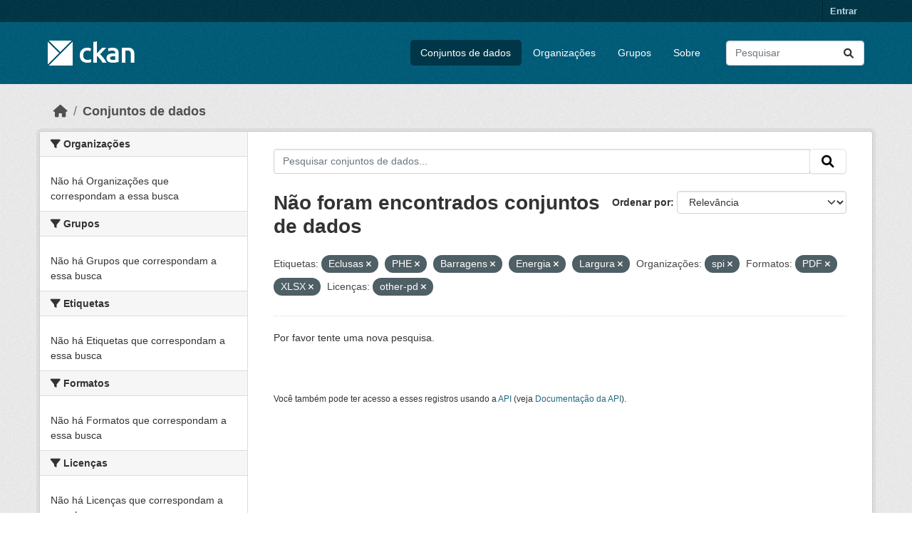

--- FILE ---
content_type: text/html; charset=utf-8
request_url: https://dados.transportes.gov.br/dataset?tags=Eclusas&tags=PHE&organization=spi&tags=Barragens&res_format=PDF&tags=Energia&res_format=XLSX&license_id=other-pd&tags=Largura
body_size: 5516
content:
<!DOCTYPE html>
<!--[if IE 9]> <html lang="pt_BR" class="ie9"> <![endif]-->
<!--[if gt IE 8]><!--> <html lang="pt_BR"  > <!--<![endif]-->
  <head>
    <meta charset="utf-8" />
      <meta name="csrf_field_name" content="_csrf_token" />
      <meta name="_csrf_token" content="IjJlMTliNmIxODUxOWY2ZmIwNDQ3OTI4Y2YyMDFmMDNhNzIxNjU2N2Ei.aW9DHQ.d9OeBaT0jNVDbOhGuse6waliGbc" />

      <meta name="generator" content="ckan 2.10.4" />
      <meta name="viewport" content="width=device-width, initial-scale=1.0">
    <title>Conjunto de dados - Ministério da Infraestrutura</title>

    
    <link rel="shortcut icon" href="/base/images/ckan.ico" />
    
  
      
      
      
    
  


    
      
      
    

    
    <link href="/webassets/base/1c87a999_main.css" rel="stylesheet"/>
<link href="/webassets/ckanext-activity/6ac15be0_activity.css" rel="stylesheet"/>
    
  </head>

  
  <body data-site-root="https://dados.transportes.gov.br/" data-locale-root="https://dados.transportes.gov.br/" >

    
    <div class="visually-hidden-focusable"><a href="#content">Skip to main content</a></div>
  

  
    

 
<div class="account-masthead">
  <div class="container">
     
    <nav class="account not-authed" aria-label="Account">
      <ul class="list-unstyled">
        
        <li><a href="/user/login">Entrar</a></li>
         
      </ul>
    </nav>
     
  </div>
</div>

<header class="masthead">
  <div class="container">
      
    <nav class="navbar navbar-expand-lg navbar-light">
      <hgroup class="header-image navbar-left">

      
      
      <a class="logo" href="/">
        <img src="/base/images/ckan-logo.png" alt="Ministério da Infraestrutura"
          title="Ministério da Infraestrutura" />
      </a>
      
      

       </hgroup>
      <button class="navbar-toggler" type="button" data-bs-toggle="collapse" data-bs-target="#main-navigation-toggle"
        aria-controls="main-navigation-toggle" aria-expanded="false" aria-label="Toggle navigation">
        <span class="fa fa-bars text-white"></span>
      </button>

      <div class="main-navbar collapse navbar-collapse" id="main-navigation-toggle">
        <ul class="navbar-nav ms-auto mb-2 mb-lg-0">
          
            
              
              

		          <li class="active"><a href="/dataset/">Conjuntos de dados</a></li><li><a href="/organization/">Organizações</a></li><li><a href="/group/">Grupos</a></li><li><a href="/about">Sobre</a></li>
	          
          </ul>

      
      
          <form class="d-flex site-search" action="/dataset/" method="get">
              <label class="d-none" for="field-sitewide-search">Search Datasets...</label>
              <input id="field-sitewide-search" class="form-control me-2"  type="text" name="q" placeholder="Pesquisar" aria-label="Pesquisar conjuntos de dados..."/>
              <button class="btn" type="submit" aria-label="Submit"><i class="fa fa-search"></i></button>
          </form>
      
      </div>
    </nav>
  </div>
</header>

  
    <div class="main">
      <div id="content" class="container">
        
          
            <div class="flash-messages">
              
                
              
            </div>
          

          
            <div class="toolbar" role="navigation" aria-label="Breadcrumb">
              
                
                  <ol class="breadcrumb">
                    
<li class="home"><a href="/" aria-label="Início"><i class="fa fa-home"></i><span> Início</span></a></li>
                    
  <li class="active"><a href="/dataset/">Conjuntos de dados</a></li>

                  </ol>
                
              
            </div>
          

          <div class="row wrapper">
            
            
            

            
              <aside class="secondary col-md-3">
                
                
  <div class="filters">
    <div>
      
        

    
    
	
	    
		<section class="module module-narrow module-shallow">
		    
			<h2 class="module-heading">
			    <i class="fa fa-filter"></i>
			    Organizações
			</h2>
		    
		    
			
			    
				<p class="module-content empty">Não há Organizações que correspondam a essa busca</p>
			    
			
		    
		</section>
	    
	
    

      
        

    
    
	
	    
		<section class="module module-narrow module-shallow">
		    
			<h2 class="module-heading">
			    <i class="fa fa-filter"></i>
			    Grupos
			</h2>
		    
		    
			
			    
				<p class="module-content empty">Não há Grupos que correspondam a essa busca</p>
			    
			
		    
		</section>
	    
	
    

      
        

    
    
	
	    
		<section class="module module-narrow module-shallow">
		    
			<h2 class="module-heading">
			    <i class="fa fa-filter"></i>
			    Etiquetas
			</h2>
		    
		    
			
			    
				<p class="module-content empty">Não há Etiquetas que correspondam a essa busca</p>
			    
			
		    
		</section>
	    
	
    

      
        

    
    
	
	    
		<section class="module module-narrow module-shallow">
		    
			<h2 class="module-heading">
			    <i class="fa fa-filter"></i>
			    Formatos
			</h2>
		    
		    
			
			    
				<p class="module-content empty">Não há Formatos que correspondam a essa busca</p>
			    
			
		    
		</section>
	    
	
    

      
        

    
    
	
	    
		<section class="module module-narrow module-shallow">
		    
			<h2 class="module-heading">
			    <i class="fa fa-filter"></i>
			    Licenças
			</h2>
		    
		    
			
			    
				<p class="module-content empty">Não há Licenças que correspondam a essa busca</p>
			    
			
		    
		</section>
	    
	
    

      
    </div>
    <a class="close no-text hide-filters"><i class="fa fa-times-circle"></i><span class="text">close</span></a>
  </div>

              </aside>
            

            
              <div class="primary col-md-9 col-xs-12" role="main">
                
                
  <section class="module">
    <div class="module-content">
      
        
      
      
        
        
        







<form id="dataset-search-form" class="search-form" method="get" data-module="select-switch">

  
    <div class="input-group search-input-group">
      <input aria-label="Pesquisar conjuntos de dados..." id="field-giant-search" type="text" class="form-control input-lg" name="q" value="" autocomplete="off" placeholder="Pesquisar conjuntos de dados...">
      
      <span class="input-group-btn">
        <button class="btn btn-default btn-lg" type="submit" value="search" aria-label="Submit">
          <i class="fa fa-search"></i>
        </button>
      </span>
      
    </div>
  

  
    <span>






<input type="hidden" name="tags" value="Eclusas" />





<input type="hidden" name="tags" value="PHE" />





<input type="hidden" name="tags" value="Barragens" />





<input type="hidden" name="tags" value="Energia" />





<input type="hidden" name="tags" value="Largura" />





<input type="hidden" name="organization" value="spi" />





<input type="hidden" name="res_format" value="PDF" />





<input type="hidden" name="res_format" value="XLSX" />





<input type="hidden" name="license_id" value="other-pd" />



</span>
  

  
    
      <div class="form-group control-order-by">
        <label for="field-order-by">Ordenar por</label>
        <select id="field-order-by" name="sort" class="form-control form-select">
          
            
              <option value="score desc, metadata_modified desc" selected="selected">Relevância</option>
            
          
            
              <option value="title_string asc">Nome Crescente</option>
            
          
            
              <option value="title_string desc">Nome Descrescente</option>
            
          
            
              <option value="metadata_modified desc">Modificada pela última vez</option>
            
          
            
          
        </select>
        
        <button class="btn btn-default js-hide" type="submit">Ir</button>
        
      </div>
    
  

  
    
      <h1>

  
  
  
  

Não foram encontrados conjuntos de dados</h1>
    
  

  
    
      <p class="filter-list">
        
          
          <span class="facet">Etiquetas:</span>
          
            <span class="filtered pill">Eclusas
              <a href="/dataset/?tags=PHE&amp;tags=Barragens&amp;tags=Energia&amp;tags=Largura&amp;organization=spi&amp;res_format=PDF&amp;res_format=XLSX&amp;license_id=other-pd" class="remove" title="Remover"><i class="fa fa-times"></i></a>
            </span>
          
            <span class="filtered pill">PHE
              <a href="/dataset/?tags=Eclusas&amp;tags=Barragens&amp;tags=Energia&amp;tags=Largura&amp;organization=spi&amp;res_format=PDF&amp;res_format=XLSX&amp;license_id=other-pd" class="remove" title="Remover"><i class="fa fa-times"></i></a>
            </span>
          
            <span class="filtered pill">Barragens
              <a href="/dataset/?tags=Eclusas&amp;tags=PHE&amp;tags=Energia&amp;tags=Largura&amp;organization=spi&amp;res_format=PDF&amp;res_format=XLSX&amp;license_id=other-pd" class="remove" title="Remover"><i class="fa fa-times"></i></a>
            </span>
          
            <span class="filtered pill">Energia
              <a href="/dataset/?tags=Eclusas&amp;tags=PHE&amp;tags=Barragens&amp;tags=Largura&amp;organization=spi&amp;res_format=PDF&amp;res_format=XLSX&amp;license_id=other-pd" class="remove" title="Remover"><i class="fa fa-times"></i></a>
            </span>
          
            <span class="filtered pill">Largura
              <a href="/dataset/?tags=Eclusas&amp;tags=PHE&amp;tags=Barragens&amp;tags=Energia&amp;organization=spi&amp;res_format=PDF&amp;res_format=XLSX&amp;license_id=other-pd" class="remove" title="Remover"><i class="fa fa-times"></i></a>
            </span>
          
        
          
          <span class="facet">Organizações:</span>
          
            <span class="filtered pill">spi
              <a href="/dataset/?tags=Eclusas&amp;tags=PHE&amp;tags=Barragens&amp;tags=Energia&amp;tags=Largura&amp;res_format=PDF&amp;res_format=XLSX&amp;license_id=other-pd" class="remove" title="Remover"><i class="fa fa-times"></i></a>
            </span>
          
        
          
          <span class="facet">Formatos:</span>
          
            <span class="filtered pill">PDF
              <a href="/dataset/?tags=Eclusas&amp;tags=PHE&amp;tags=Barragens&amp;tags=Energia&amp;tags=Largura&amp;organization=spi&amp;res_format=XLSX&amp;license_id=other-pd" class="remove" title="Remover"><i class="fa fa-times"></i></a>
            </span>
          
            <span class="filtered pill">XLSX
              <a href="/dataset/?tags=Eclusas&amp;tags=PHE&amp;tags=Barragens&amp;tags=Energia&amp;tags=Largura&amp;organization=spi&amp;res_format=PDF&amp;license_id=other-pd" class="remove" title="Remover"><i class="fa fa-times"></i></a>
            </span>
          
        
          
          <span class="facet">Licenças:</span>
          
            <span class="filtered pill">other-pd
              <a href="/dataset/?tags=Eclusas&amp;tags=PHE&amp;tags=Barragens&amp;tags=Energia&amp;tags=Largura&amp;organization=spi&amp;res_format=PDF&amp;res_format=XLSX" class="remove" title="Remover"><i class="fa fa-times"></i></a>
            </span>
          
        
      </p>
      <a class="show-filters btn btn-default">Filtrar Resultados</a>
    
  

</form>


   <p class="extra">Por favor tente uma nova pesquisa.</p> 



      
      
        

  

      
    </div>

    
      
    
  </section>

  
    <section class="module">
      <div class="module-content">
        
          <small>
            
            
            
           Você também pode ter acesso a esses registros usando a <a href="/api/3">API</a> (veja <a href="http://docs.ckan.org/en/2.10/api/">Documentação da API</a>). 
          </small>
        
      </div>
    </section>
  

              </div>
            
          </div>
        
      </div>
    </div>
  
    <footer class="site-footer">
  <div class="container">
    
    <div class="row">
      <div class="col-md-8 footer-links">
        
          <ul class="list-unstyled">
            
              <li><a href="/about">Sobre Ministério da Infraestrutura</a></li>
            
          </ul>
          <ul class="list-unstyled">
            
              
              <li><a href="http://docs.ckan.org/en/2.10/api/">API do CKAN</a></li>
              <li><a href="http://www.ckan.org/">Associação CKAN</a></li>
              <li><a href="http://www.opendefinition.org/okd/"><img src="/base/images/od_80x15_blue.png" alt="Open Data"></a></li>
            
          </ul>
        
      </div>
      <div class="col-md-4 attribution">
        
          <p><strong>Impulsionado por</strong> <a class="hide-text ckan-footer-logo" href="http://ckan.org">CKAN</a></p>
        
        
          
<form class="lang-select" action="/util/redirect" data-module="select-switch" method="POST">
  
<input type="hidden" name="_csrf_token" value="IjJlMTliNmIxODUxOWY2ZmIwNDQ3OTI4Y2YyMDFmMDNhNzIxNjU2N2Ei.aW9DHQ.d9OeBaT0jNVDbOhGuse6waliGbc"/> 
  <div class="form-group">
    <label for="field-lang-select">Idioma</label>
    <select id="field-lang-select" name="url" data-module="autocomplete" data-module-dropdown-class="lang-dropdown" data-module-container-class="lang-container">
      
        <option value="/pt_BR/dataset?tags=Eclusas&amp;tags=PHE&amp;organization=spi&amp;tags=Barragens&amp;res_format=PDF&amp;tags=Energia&amp;res_format=XLSX&amp;license_id=other-pd&amp;tags=Largura" selected="selected">
          português (Brasil)
        </option>
      
        <option value="/en/dataset?tags=Eclusas&amp;tags=PHE&amp;organization=spi&amp;tags=Barragens&amp;res_format=PDF&amp;tags=Energia&amp;res_format=XLSX&amp;license_id=other-pd&amp;tags=Largura" >
          English
        </option>
      
        <option value="/es/dataset?tags=Eclusas&amp;tags=PHE&amp;organization=spi&amp;tags=Barragens&amp;res_format=PDF&amp;tags=Energia&amp;res_format=XLSX&amp;license_id=other-pd&amp;tags=Largura" >
          español
        </option>
      
        <option value="/fr/dataset?tags=Eclusas&amp;tags=PHE&amp;organization=spi&amp;tags=Barragens&amp;res_format=PDF&amp;tags=Energia&amp;res_format=XLSX&amp;license_id=other-pd&amp;tags=Largura" >
          français
        </option>
      
        <option value="/ro/dataset?tags=Eclusas&amp;tags=PHE&amp;organization=spi&amp;tags=Barragens&amp;res_format=PDF&amp;tags=Energia&amp;res_format=XLSX&amp;license_id=other-pd&amp;tags=Largura" >
          română
        </option>
      
        <option value="/sq/dataset?tags=Eclusas&amp;tags=PHE&amp;organization=spi&amp;tags=Barragens&amp;res_format=PDF&amp;tags=Energia&amp;res_format=XLSX&amp;license_id=other-pd&amp;tags=Largura" >
          shqip
        </option>
      
        <option value="/bs/dataset?tags=Eclusas&amp;tags=PHE&amp;organization=spi&amp;tags=Barragens&amp;res_format=PDF&amp;tags=Energia&amp;res_format=XLSX&amp;license_id=other-pd&amp;tags=Largura" >
          bosanski
        </option>
      
        <option value="/gl/dataset?tags=Eclusas&amp;tags=PHE&amp;organization=spi&amp;tags=Barragens&amp;res_format=PDF&amp;tags=Energia&amp;res_format=XLSX&amp;license_id=other-pd&amp;tags=Largura" >
          galego
        </option>
      
        <option value="/pt_PT/dataset?tags=Eclusas&amp;tags=PHE&amp;organization=spi&amp;tags=Barragens&amp;res_format=PDF&amp;tags=Energia&amp;res_format=XLSX&amp;license_id=other-pd&amp;tags=Largura" >
          português (Portugal)
        </option>
      
        <option value="/zh_Hans_CN/dataset?tags=Eclusas&amp;tags=PHE&amp;organization=spi&amp;tags=Barragens&amp;res_format=PDF&amp;tags=Energia&amp;res_format=XLSX&amp;license_id=other-pd&amp;tags=Largura" >
          中文 (简体, 中国)
        </option>
      
        <option value="/id/dataset?tags=Eclusas&amp;tags=PHE&amp;organization=spi&amp;tags=Barragens&amp;res_format=PDF&amp;tags=Energia&amp;res_format=XLSX&amp;license_id=other-pd&amp;tags=Largura" >
          Indonesia
        </option>
      
        <option value="/eu/dataset?tags=Eclusas&amp;tags=PHE&amp;organization=spi&amp;tags=Barragens&amp;res_format=PDF&amp;tags=Energia&amp;res_format=XLSX&amp;license_id=other-pd&amp;tags=Largura" >
          euskara
        </option>
      
        <option value="/mk/dataset?tags=Eclusas&amp;tags=PHE&amp;organization=spi&amp;tags=Barragens&amp;res_format=PDF&amp;tags=Energia&amp;res_format=XLSX&amp;license_id=other-pd&amp;tags=Largura" >
          македонски
        </option>
      
        <option value="/zh_Hant_TW/dataset?tags=Eclusas&amp;tags=PHE&amp;organization=spi&amp;tags=Barragens&amp;res_format=PDF&amp;tags=Energia&amp;res_format=XLSX&amp;license_id=other-pd&amp;tags=Largura" >
          中文 (繁體, 台灣)
        </option>
      
        <option value="/fa_IR/dataset?tags=Eclusas&amp;tags=PHE&amp;organization=spi&amp;tags=Barragens&amp;res_format=PDF&amp;tags=Energia&amp;res_format=XLSX&amp;license_id=other-pd&amp;tags=Largura" >
          فارسی (ایران)
        </option>
      
        <option value="/vi/dataset?tags=Eclusas&amp;tags=PHE&amp;organization=spi&amp;tags=Barragens&amp;res_format=PDF&amp;tags=Energia&amp;res_format=XLSX&amp;license_id=other-pd&amp;tags=Largura" >
          Tiếng Việt
        </option>
      
        <option value="/da_DK/dataset?tags=Eclusas&amp;tags=PHE&amp;organization=spi&amp;tags=Barragens&amp;res_format=PDF&amp;tags=Energia&amp;res_format=XLSX&amp;license_id=other-pd&amp;tags=Largura" >
          dansk (Danmark)
        </option>
      
        <option value="/lt/dataset?tags=Eclusas&amp;tags=PHE&amp;organization=spi&amp;tags=Barragens&amp;res_format=PDF&amp;tags=Energia&amp;res_format=XLSX&amp;license_id=other-pd&amp;tags=Largura" >
          lietuvių
        </option>
      
        <option value="/mn_MN/dataset?tags=Eclusas&amp;tags=PHE&amp;organization=spi&amp;tags=Barragens&amp;res_format=PDF&amp;tags=Energia&amp;res_format=XLSX&amp;license_id=other-pd&amp;tags=Largura" >
          монгол (Монгол)
        </option>
      
        <option value="/cs_CZ/dataset?tags=Eclusas&amp;tags=PHE&amp;organization=spi&amp;tags=Barragens&amp;res_format=PDF&amp;tags=Energia&amp;res_format=XLSX&amp;license_id=other-pd&amp;tags=Largura" >
          čeština (Česko)
        </option>
      
        <option value="/sk/dataset?tags=Eclusas&amp;tags=PHE&amp;organization=spi&amp;tags=Barragens&amp;res_format=PDF&amp;tags=Energia&amp;res_format=XLSX&amp;license_id=other-pd&amp;tags=Largura" >
          slovenčina
        </option>
      
        <option value="/sv/dataset?tags=Eclusas&amp;tags=PHE&amp;organization=spi&amp;tags=Barragens&amp;res_format=PDF&amp;tags=Energia&amp;res_format=XLSX&amp;license_id=other-pd&amp;tags=Largura" >
          svenska
        </option>
      
        <option value="/en_AU/dataset?tags=Eclusas&amp;tags=PHE&amp;organization=spi&amp;tags=Barragens&amp;res_format=PDF&amp;tags=Energia&amp;res_format=XLSX&amp;license_id=other-pd&amp;tags=Largura" >
          English (Australia)
        </option>
      
        <option value="/hu/dataset?tags=Eclusas&amp;tags=PHE&amp;organization=spi&amp;tags=Barragens&amp;res_format=PDF&amp;tags=Energia&amp;res_format=XLSX&amp;license_id=other-pd&amp;tags=Largura" >
          magyar
        </option>
      
        <option value="/pl/dataset?tags=Eclusas&amp;tags=PHE&amp;organization=spi&amp;tags=Barragens&amp;res_format=PDF&amp;tags=Energia&amp;res_format=XLSX&amp;license_id=other-pd&amp;tags=Largura" >
          polski
        </option>
      
        <option value="/nb_NO/dataset?tags=Eclusas&amp;tags=PHE&amp;organization=spi&amp;tags=Barragens&amp;res_format=PDF&amp;tags=Energia&amp;res_format=XLSX&amp;license_id=other-pd&amp;tags=Largura" >
          norsk bokmål (Norge)
        </option>
      
        <option value="/no/dataset?tags=Eclusas&amp;tags=PHE&amp;organization=spi&amp;tags=Barragens&amp;res_format=PDF&amp;tags=Energia&amp;res_format=XLSX&amp;license_id=other-pd&amp;tags=Largura" >
          norsk
        </option>
      
        <option value="/uk_UA/dataset?tags=Eclusas&amp;tags=PHE&amp;organization=spi&amp;tags=Barragens&amp;res_format=PDF&amp;tags=Energia&amp;res_format=XLSX&amp;license_id=other-pd&amp;tags=Largura" >
          українська (Україна)
        </option>
      
        <option value="/sr_Latn/dataset?tags=Eclusas&amp;tags=PHE&amp;organization=spi&amp;tags=Barragens&amp;res_format=PDF&amp;tags=Energia&amp;res_format=XLSX&amp;license_id=other-pd&amp;tags=Largura" >
          srpski (latinica)
        </option>
      
        <option value="/he/dataset?tags=Eclusas&amp;tags=PHE&amp;organization=spi&amp;tags=Barragens&amp;res_format=PDF&amp;tags=Energia&amp;res_format=XLSX&amp;license_id=other-pd&amp;tags=Largura" >
          עברית
        </option>
      
        <option value="/km/dataset?tags=Eclusas&amp;tags=PHE&amp;organization=spi&amp;tags=Barragens&amp;res_format=PDF&amp;tags=Energia&amp;res_format=XLSX&amp;license_id=other-pd&amp;tags=Largura" >
          ខ្មែរ
        </option>
      
        <option value="/lv/dataset?tags=Eclusas&amp;tags=PHE&amp;organization=spi&amp;tags=Barragens&amp;res_format=PDF&amp;tags=Energia&amp;res_format=XLSX&amp;license_id=other-pd&amp;tags=Largura" >
          latviešu
        </option>
      
        <option value="/el/dataset?tags=Eclusas&amp;tags=PHE&amp;organization=spi&amp;tags=Barragens&amp;res_format=PDF&amp;tags=Energia&amp;res_format=XLSX&amp;license_id=other-pd&amp;tags=Largura" >
          Ελληνικά
        </option>
      
        <option value="/sl/dataset?tags=Eclusas&amp;tags=PHE&amp;organization=spi&amp;tags=Barragens&amp;res_format=PDF&amp;tags=Energia&amp;res_format=XLSX&amp;license_id=other-pd&amp;tags=Largura" >
          slovenščina
        </option>
      
        <option value="/nl/dataset?tags=Eclusas&amp;tags=PHE&amp;organization=spi&amp;tags=Barragens&amp;res_format=PDF&amp;tags=Energia&amp;res_format=XLSX&amp;license_id=other-pd&amp;tags=Largura" >
          Nederlands
        </option>
      
        <option value="/de/dataset?tags=Eclusas&amp;tags=PHE&amp;organization=spi&amp;tags=Barragens&amp;res_format=PDF&amp;tags=Energia&amp;res_format=XLSX&amp;license_id=other-pd&amp;tags=Largura" >
          Deutsch
        </option>
      
        <option value="/am/dataset?tags=Eclusas&amp;tags=PHE&amp;organization=spi&amp;tags=Barragens&amp;res_format=PDF&amp;tags=Energia&amp;res_format=XLSX&amp;license_id=other-pd&amp;tags=Largura" >
          አማርኛ
        </option>
      
        <option value="/ne/dataset?tags=Eclusas&amp;tags=PHE&amp;organization=spi&amp;tags=Barragens&amp;res_format=PDF&amp;tags=Energia&amp;res_format=XLSX&amp;license_id=other-pd&amp;tags=Largura" >
          नेपाली
        </option>
      
        <option value="/it/dataset?tags=Eclusas&amp;tags=PHE&amp;organization=spi&amp;tags=Barragens&amp;res_format=PDF&amp;tags=Energia&amp;res_format=XLSX&amp;license_id=other-pd&amp;tags=Largura" >
          italiano
        </option>
      
        <option value="/ru/dataset?tags=Eclusas&amp;tags=PHE&amp;organization=spi&amp;tags=Barragens&amp;res_format=PDF&amp;tags=Energia&amp;res_format=XLSX&amp;license_id=other-pd&amp;tags=Largura" >
          русский
        </option>
      
        <option value="/ja/dataset?tags=Eclusas&amp;tags=PHE&amp;organization=spi&amp;tags=Barragens&amp;res_format=PDF&amp;tags=Energia&amp;res_format=XLSX&amp;license_id=other-pd&amp;tags=Largura" >
          日本語
        </option>
      
        <option value="/es_AR/dataset?tags=Eclusas&amp;tags=PHE&amp;organization=spi&amp;tags=Barragens&amp;res_format=PDF&amp;tags=Energia&amp;res_format=XLSX&amp;license_id=other-pd&amp;tags=Largura" >
          español (Argentina)
        </option>
      
        <option value="/tl/dataset?tags=Eclusas&amp;tags=PHE&amp;organization=spi&amp;tags=Barragens&amp;res_format=PDF&amp;tags=Energia&amp;res_format=XLSX&amp;license_id=other-pd&amp;tags=Largura" >
          Filipino (Pilipinas)
        </option>
      
        <option value="/th/dataset?tags=Eclusas&amp;tags=PHE&amp;organization=spi&amp;tags=Barragens&amp;res_format=PDF&amp;tags=Energia&amp;res_format=XLSX&amp;license_id=other-pd&amp;tags=Largura" >
          ไทย
        </option>
      
        <option value="/my_MM/dataset?tags=Eclusas&amp;tags=PHE&amp;organization=spi&amp;tags=Barragens&amp;res_format=PDF&amp;tags=Energia&amp;res_format=XLSX&amp;license_id=other-pd&amp;tags=Largura" >
          မြန်မာ (မြန်မာ)
        </option>
      
        <option value="/ar/dataset?tags=Eclusas&amp;tags=PHE&amp;organization=spi&amp;tags=Barragens&amp;res_format=PDF&amp;tags=Energia&amp;res_format=XLSX&amp;license_id=other-pd&amp;tags=Largura" >
          العربية
        </option>
      
        <option value="/ko_KR/dataset?tags=Eclusas&amp;tags=PHE&amp;organization=spi&amp;tags=Barragens&amp;res_format=PDF&amp;tags=Energia&amp;res_format=XLSX&amp;license_id=other-pd&amp;tags=Largura" >
          한국어 (대한민국)
        </option>
      
        <option value="/is/dataset?tags=Eclusas&amp;tags=PHE&amp;organization=spi&amp;tags=Barragens&amp;res_format=PDF&amp;tags=Energia&amp;res_format=XLSX&amp;license_id=other-pd&amp;tags=Largura" >
          íslenska
        </option>
      
        <option value="/uk/dataset?tags=Eclusas&amp;tags=PHE&amp;organization=spi&amp;tags=Barragens&amp;res_format=PDF&amp;tags=Energia&amp;res_format=XLSX&amp;license_id=other-pd&amp;tags=Largura" >
          українська
        </option>
      
        <option value="/hr/dataset?tags=Eclusas&amp;tags=PHE&amp;organization=spi&amp;tags=Barragens&amp;res_format=PDF&amp;tags=Energia&amp;res_format=XLSX&amp;license_id=other-pd&amp;tags=Largura" >
          hrvatski
        </option>
      
        <option value="/fi/dataset?tags=Eclusas&amp;tags=PHE&amp;organization=spi&amp;tags=Barragens&amp;res_format=PDF&amp;tags=Energia&amp;res_format=XLSX&amp;license_id=other-pd&amp;tags=Largura" >
          suomi
        </option>
      
        <option value="/tr/dataset?tags=Eclusas&amp;tags=PHE&amp;organization=spi&amp;tags=Barragens&amp;res_format=PDF&amp;tags=Energia&amp;res_format=XLSX&amp;license_id=other-pd&amp;tags=Largura" >
          Türkçe
        </option>
      
        <option value="/bg/dataset?tags=Eclusas&amp;tags=PHE&amp;organization=spi&amp;tags=Barragens&amp;res_format=PDF&amp;tags=Energia&amp;res_format=XLSX&amp;license_id=other-pd&amp;tags=Largura" >
          български
        </option>
      
        <option value="/en_GB/dataset?tags=Eclusas&amp;tags=PHE&amp;organization=spi&amp;tags=Barragens&amp;res_format=PDF&amp;tags=Energia&amp;res_format=XLSX&amp;license_id=other-pd&amp;tags=Largura" >
          English (United Kingdom)
        </option>
      
        <option value="/ca/dataset?tags=Eclusas&amp;tags=PHE&amp;organization=spi&amp;tags=Barragens&amp;res_format=PDF&amp;tags=Energia&amp;res_format=XLSX&amp;license_id=other-pd&amp;tags=Largura" >
          català
        </option>
      
        <option value="/sr/dataset?tags=Eclusas&amp;tags=PHE&amp;organization=spi&amp;tags=Barragens&amp;res_format=PDF&amp;tags=Energia&amp;res_format=XLSX&amp;license_id=other-pd&amp;tags=Largura" >
          српски
        </option>
      
    </select>
  </div>
  <button class="btn btn-default d-none " type="submit">Ir</button>
</form>


        
      </div>
    </div>
    
  </div>
</footer>
  
  
  
  
  
  
    

  

      

    
    
    <link href="/webassets/vendor/f3b8236b_select2.css" rel="stylesheet"/>
<link href="/webassets/vendor/d05bf0e7_fontawesome.css" rel="stylesheet"/>
    <script src="/webassets/vendor/8c3c143a_jquery.js" type="text/javascript"></script>
<script src="/webassets/vendor/5027b870_vendor.js" type="text/javascript"></script>
<script src="/webassets/vendor/6d1ad7e6_bootstrap.js" type="text/javascript"></script>
<script src="/webassets/base/6fddaa3f_main.js" type="text/javascript"></script>
<script src="/webassets/base/0d750fad_ckan.js" type="text/javascript"></script>
<script src="/webassets/activity/0fdb5ee0_activity.js" type="text/javascript"></script>
  </body>
</html>